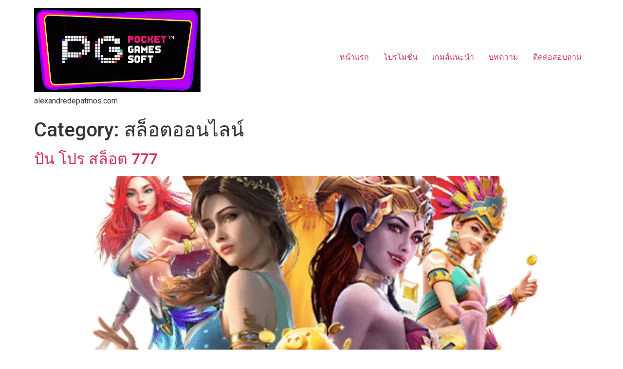

--- FILE ---
content_type: text/html; charset=UTF-8
request_url: https://alexandredepatmos.com/category/%E0%B8%AA%E0%B8%A5%E0%B9%87%E0%B8%AD%E0%B8%95%E0%B8%AD%E0%B8%AD%E0%B8%99%E0%B9%84%E0%B8%A5%E0%B8%99%E0%B9%8C/
body_size: 13468
content:
<!doctype html>
<html lang="en-US">
<head>
	<meta charset="UTF-8">
		<meta name="viewport" content="width=device-width, initial-scale=1">
	<link rel="profile" href="https://gmpg.org/xfn/11">
	<title>สล็อตออนไลน์ &#8211; pg slot มาใหม่ สล็อตมาแรง2022 เปิดใหม่ </title>
<meta name='robots' content='max-image-preview:large' />
<link rel="alternate" type="application/rss+xml" title="pg slot มาใหม่ สล็อตมาแรง2022 เปิดใหม่  &raquo; Feed" href="https://alexandredepatmos.com/feed/" />
<link rel="alternate" type="application/rss+xml" title="pg slot มาใหม่ สล็อตมาแรง2022 เปิดใหม่  &raquo; Comments Feed" href="https://alexandredepatmos.com/comments/feed/" />
<link rel="alternate" type="application/rss+xml" title="pg slot มาใหม่ สล็อตมาแรง2022 เปิดใหม่  &raquo; สล็อตออนไลน์ Category Feed" href="https://alexandredepatmos.com/category/%e0%b8%aa%e0%b8%a5%e0%b9%87%e0%b8%ad%e0%b8%95%e0%b8%ad%e0%b8%ad%e0%b8%99%e0%b9%84%e0%b8%a5%e0%b8%99%e0%b9%8c/feed/" />
<style id='wp-img-auto-sizes-contain-inline-css'>
img:is([sizes=auto i],[sizes^="auto," i]){contain-intrinsic-size:3000px 1500px}
/*# sourceURL=wp-img-auto-sizes-contain-inline-css */
</style>
<style id='wp-emoji-styles-inline-css'>

	img.wp-smiley, img.emoji {
		display: inline !important;
		border: none !important;
		box-shadow: none !important;
		height: 1em !important;
		width: 1em !important;
		margin: 0 0.07em !important;
		vertical-align: -0.1em !important;
		background: none !important;
		padding: 0 !important;
	}
/*# sourceURL=wp-emoji-styles-inline-css */
</style>
<link rel='stylesheet' id='wp-block-library-css' href='https://alexandredepatmos.com/wp-includes/css/dist/block-library/style.min.css?ver=6.9' media='all' />
<style id='global-styles-inline-css'>
:root{--wp--preset--aspect-ratio--square: 1;--wp--preset--aspect-ratio--4-3: 4/3;--wp--preset--aspect-ratio--3-4: 3/4;--wp--preset--aspect-ratio--3-2: 3/2;--wp--preset--aspect-ratio--2-3: 2/3;--wp--preset--aspect-ratio--16-9: 16/9;--wp--preset--aspect-ratio--9-16: 9/16;--wp--preset--color--black: #000000;--wp--preset--color--cyan-bluish-gray: #abb8c3;--wp--preset--color--white: #ffffff;--wp--preset--color--pale-pink: #f78da7;--wp--preset--color--vivid-red: #cf2e2e;--wp--preset--color--luminous-vivid-orange: #ff6900;--wp--preset--color--luminous-vivid-amber: #fcb900;--wp--preset--color--light-green-cyan: #7bdcb5;--wp--preset--color--vivid-green-cyan: #00d084;--wp--preset--color--pale-cyan-blue: #8ed1fc;--wp--preset--color--vivid-cyan-blue: #0693e3;--wp--preset--color--vivid-purple: #9b51e0;--wp--preset--gradient--vivid-cyan-blue-to-vivid-purple: linear-gradient(135deg,rgb(6,147,227) 0%,rgb(155,81,224) 100%);--wp--preset--gradient--light-green-cyan-to-vivid-green-cyan: linear-gradient(135deg,rgb(122,220,180) 0%,rgb(0,208,130) 100%);--wp--preset--gradient--luminous-vivid-amber-to-luminous-vivid-orange: linear-gradient(135deg,rgb(252,185,0) 0%,rgb(255,105,0) 100%);--wp--preset--gradient--luminous-vivid-orange-to-vivid-red: linear-gradient(135deg,rgb(255,105,0) 0%,rgb(207,46,46) 100%);--wp--preset--gradient--very-light-gray-to-cyan-bluish-gray: linear-gradient(135deg,rgb(238,238,238) 0%,rgb(169,184,195) 100%);--wp--preset--gradient--cool-to-warm-spectrum: linear-gradient(135deg,rgb(74,234,220) 0%,rgb(151,120,209) 20%,rgb(207,42,186) 40%,rgb(238,44,130) 60%,rgb(251,105,98) 80%,rgb(254,248,76) 100%);--wp--preset--gradient--blush-light-purple: linear-gradient(135deg,rgb(255,206,236) 0%,rgb(152,150,240) 100%);--wp--preset--gradient--blush-bordeaux: linear-gradient(135deg,rgb(254,205,165) 0%,rgb(254,45,45) 50%,rgb(107,0,62) 100%);--wp--preset--gradient--luminous-dusk: linear-gradient(135deg,rgb(255,203,112) 0%,rgb(199,81,192) 50%,rgb(65,88,208) 100%);--wp--preset--gradient--pale-ocean: linear-gradient(135deg,rgb(255,245,203) 0%,rgb(182,227,212) 50%,rgb(51,167,181) 100%);--wp--preset--gradient--electric-grass: linear-gradient(135deg,rgb(202,248,128) 0%,rgb(113,206,126) 100%);--wp--preset--gradient--midnight: linear-gradient(135deg,rgb(2,3,129) 0%,rgb(40,116,252) 100%);--wp--preset--font-size--small: 13px;--wp--preset--font-size--medium: 20px;--wp--preset--font-size--large: 36px;--wp--preset--font-size--x-large: 42px;--wp--preset--spacing--20: 0.44rem;--wp--preset--spacing--30: 0.67rem;--wp--preset--spacing--40: 1rem;--wp--preset--spacing--50: 1.5rem;--wp--preset--spacing--60: 2.25rem;--wp--preset--spacing--70: 3.38rem;--wp--preset--spacing--80: 5.06rem;--wp--preset--shadow--natural: 6px 6px 9px rgba(0, 0, 0, 0.2);--wp--preset--shadow--deep: 12px 12px 50px rgba(0, 0, 0, 0.4);--wp--preset--shadow--sharp: 6px 6px 0px rgba(0, 0, 0, 0.2);--wp--preset--shadow--outlined: 6px 6px 0px -3px rgb(255, 255, 255), 6px 6px rgb(0, 0, 0);--wp--preset--shadow--crisp: 6px 6px 0px rgb(0, 0, 0);}:where(.is-layout-flex){gap: 0.5em;}:where(.is-layout-grid){gap: 0.5em;}body .is-layout-flex{display: flex;}.is-layout-flex{flex-wrap: wrap;align-items: center;}.is-layout-flex > :is(*, div){margin: 0;}body .is-layout-grid{display: grid;}.is-layout-grid > :is(*, div){margin: 0;}:where(.wp-block-columns.is-layout-flex){gap: 2em;}:where(.wp-block-columns.is-layout-grid){gap: 2em;}:where(.wp-block-post-template.is-layout-flex){gap: 1.25em;}:where(.wp-block-post-template.is-layout-grid){gap: 1.25em;}.has-black-color{color: var(--wp--preset--color--black) !important;}.has-cyan-bluish-gray-color{color: var(--wp--preset--color--cyan-bluish-gray) !important;}.has-white-color{color: var(--wp--preset--color--white) !important;}.has-pale-pink-color{color: var(--wp--preset--color--pale-pink) !important;}.has-vivid-red-color{color: var(--wp--preset--color--vivid-red) !important;}.has-luminous-vivid-orange-color{color: var(--wp--preset--color--luminous-vivid-orange) !important;}.has-luminous-vivid-amber-color{color: var(--wp--preset--color--luminous-vivid-amber) !important;}.has-light-green-cyan-color{color: var(--wp--preset--color--light-green-cyan) !important;}.has-vivid-green-cyan-color{color: var(--wp--preset--color--vivid-green-cyan) !important;}.has-pale-cyan-blue-color{color: var(--wp--preset--color--pale-cyan-blue) !important;}.has-vivid-cyan-blue-color{color: var(--wp--preset--color--vivid-cyan-blue) !important;}.has-vivid-purple-color{color: var(--wp--preset--color--vivid-purple) !important;}.has-black-background-color{background-color: var(--wp--preset--color--black) !important;}.has-cyan-bluish-gray-background-color{background-color: var(--wp--preset--color--cyan-bluish-gray) !important;}.has-white-background-color{background-color: var(--wp--preset--color--white) !important;}.has-pale-pink-background-color{background-color: var(--wp--preset--color--pale-pink) !important;}.has-vivid-red-background-color{background-color: var(--wp--preset--color--vivid-red) !important;}.has-luminous-vivid-orange-background-color{background-color: var(--wp--preset--color--luminous-vivid-orange) !important;}.has-luminous-vivid-amber-background-color{background-color: var(--wp--preset--color--luminous-vivid-amber) !important;}.has-light-green-cyan-background-color{background-color: var(--wp--preset--color--light-green-cyan) !important;}.has-vivid-green-cyan-background-color{background-color: var(--wp--preset--color--vivid-green-cyan) !important;}.has-pale-cyan-blue-background-color{background-color: var(--wp--preset--color--pale-cyan-blue) !important;}.has-vivid-cyan-blue-background-color{background-color: var(--wp--preset--color--vivid-cyan-blue) !important;}.has-vivid-purple-background-color{background-color: var(--wp--preset--color--vivid-purple) !important;}.has-black-border-color{border-color: var(--wp--preset--color--black) !important;}.has-cyan-bluish-gray-border-color{border-color: var(--wp--preset--color--cyan-bluish-gray) !important;}.has-white-border-color{border-color: var(--wp--preset--color--white) !important;}.has-pale-pink-border-color{border-color: var(--wp--preset--color--pale-pink) !important;}.has-vivid-red-border-color{border-color: var(--wp--preset--color--vivid-red) !important;}.has-luminous-vivid-orange-border-color{border-color: var(--wp--preset--color--luminous-vivid-orange) !important;}.has-luminous-vivid-amber-border-color{border-color: var(--wp--preset--color--luminous-vivid-amber) !important;}.has-light-green-cyan-border-color{border-color: var(--wp--preset--color--light-green-cyan) !important;}.has-vivid-green-cyan-border-color{border-color: var(--wp--preset--color--vivid-green-cyan) !important;}.has-pale-cyan-blue-border-color{border-color: var(--wp--preset--color--pale-cyan-blue) !important;}.has-vivid-cyan-blue-border-color{border-color: var(--wp--preset--color--vivid-cyan-blue) !important;}.has-vivid-purple-border-color{border-color: var(--wp--preset--color--vivid-purple) !important;}.has-vivid-cyan-blue-to-vivid-purple-gradient-background{background: var(--wp--preset--gradient--vivid-cyan-blue-to-vivid-purple) !important;}.has-light-green-cyan-to-vivid-green-cyan-gradient-background{background: var(--wp--preset--gradient--light-green-cyan-to-vivid-green-cyan) !important;}.has-luminous-vivid-amber-to-luminous-vivid-orange-gradient-background{background: var(--wp--preset--gradient--luminous-vivid-amber-to-luminous-vivid-orange) !important;}.has-luminous-vivid-orange-to-vivid-red-gradient-background{background: var(--wp--preset--gradient--luminous-vivid-orange-to-vivid-red) !important;}.has-very-light-gray-to-cyan-bluish-gray-gradient-background{background: var(--wp--preset--gradient--very-light-gray-to-cyan-bluish-gray) !important;}.has-cool-to-warm-spectrum-gradient-background{background: var(--wp--preset--gradient--cool-to-warm-spectrum) !important;}.has-blush-light-purple-gradient-background{background: var(--wp--preset--gradient--blush-light-purple) !important;}.has-blush-bordeaux-gradient-background{background: var(--wp--preset--gradient--blush-bordeaux) !important;}.has-luminous-dusk-gradient-background{background: var(--wp--preset--gradient--luminous-dusk) !important;}.has-pale-ocean-gradient-background{background: var(--wp--preset--gradient--pale-ocean) !important;}.has-electric-grass-gradient-background{background: var(--wp--preset--gradient--electric-grass) !important;}.has-midnight-gradient-background{background: var(--wp--preset--gradient--midnight) !important;}.has-small-font-size{font-size: var(--wp--preset--font-size--small) !important;}.has-medium-font-size{font-size: var(--wp--preset--font-size--medium) !important;}.has-large-font-size{font-size: var(--wp--preset--font-size--large) !important;}.has-x-large-font-size{font-size: var(--wp--preset--font-size--x-large) !important;}
/*# sourceURL=global-styles-inline-css */
</style>

<style id='classic-theme-styles-inline-css'>
/*! This file is auto-generated */
.wp-block-button__link{color:#fff;background-color:#32373c;border-radius:9999px;box-shadow:none;text-decoration:none;padding:calc(.667em + 2px) calc(1.333em + 2px);font-size:1.125em}.wp-block-file__button{background:#32373c;color:#fff;text-decoration:none}
/*# sourceURL=/wp-includes/css/classic-themes.min.css */
</style>
<link rel='stylesheet' id='hello-elementor-css' href='https://alexandredepatmos.com/wp-content/themes/hello-elementor/style.min.css?ver=2.6.1' media='all' />
<link rel='stylesheet' id='hello-elementor-theme-style-css' href='https://alexandredepatmos.com/wp-content/themes/hello-elementor/theme.min.css?ver=2.6.1' media='all' />
<link rel='stylesheet' id='elementor-frontend-css' href='https://alexandredepatmos.com/wp-content/plugins/elementor/assets/css/frontend.min.css?ver=3.25.9' media='all' />
<link rel='stylesheet' id='elementor-post-7-css' href='https://alexandredepatmos.com/wp-content/uploads/elementor/css/post-7.css?ver=1732261289' media='all' />
<link rel='stylesheet' id='google-fonts-1-css' href='https://fonts.googleapis.com/css?family=Roboto%3A100%2C100italic%2C200%2C200italic%2C300%2C300italic%2C400%2C400italic%2C500%2C500italic%2C600%2C600italic%2C700%2C700italic%2C800%2C800italic%2C900%2C900italic%7CRoboto+Slab%3A100%2C100italic%2C200%2C200italic%2C300%2C300italic%2C400%2C400italic%2C500%2C500italic%2C600%2C600italic%2C700%2C700italic%2C800%2C800italic%2C900%2C900italic&#038;display=auto&#038;ver=6.9' media='all' />
<link rel="preconnect" href="https://fonts.gstatic.com/" crossorigin><script src="https://alexandredepatmos.com/wp-includes/js/jquery/jquery.min.js?ver=3.7.1" id="jquery-core-js"></script>
<script src="https://alexandredepatmos.com/wp-includes/js/jquery/jquery-migrate.min.js?ver=3.4.1" id="jquery-migrate-js"></script>
<link rel="https://api.w.org/" href="https://alexandredepatmos.com/wp-json/" /><link rel="alternate" title="JSON" type="application/json" href="https://alexandredepatmos.com/wp-json/wp/v2/categories/6" /><link rel="EditURI" type="application/rsd+xml" title="RSD" href="https://alexandredepatmos.com/xmlrpc.php?rsd" />
<meta name="generator" content="WordPress 6.9" />
<meta name="generator" content="Elementor 3.25.9; features: additional_custom_breakpoints, e_optimized_control_loading; settings: css_print_method-external, google_font-enabled, font_display-auto">
			<style>
				.e-con.e-parent:nth-of-type(n+4):not(.e-lazyloaded):not(.e-no-lazyload),
				.e-con.e-parent:nth-of-type(n+4):not(.e-lazyloaded):not(.e-no-lazyload) * {
					background-image: none !important;
				}
				@media screen and (max-height: 1024px) {
					.e-con.e-parent:nth-of-type(n+3):not(.e-lazyloaded):not(.e-no-lazyload),
					.e-con.e-parent:nth-of-type(n+3):not(.e-lazyloaded):not(.e-no-lazyload) * {
						background-image: none !important;
					}
				}
				@media screen and (max-height: 640px) {
					.e-con.e-parent:nth-of-type(n+2):not(.e-lazyloaded):not(.e-no-lazyload),
					.e-con.e-parent:nth-of-type(n+2):not(.e-lazyloaded):not(.e-no-lazyload) * {
						background-image: none !important;
					}
				}
			</style>
			<link rel="icon" href="https://alexandredepatmos.com/wp-content/uploads/2022/07/cropped-png-logo-32x32.png" sizes="32x32" />
<link rel="icon" href="https://alexandredepatmos.com/wp-content/uploads/2022/07/cropped-png-logo-192x192.png" sizes="192x192" />
<link rel="apple-touch-icon" href="https://alexandredepatmos.com/wp-content/uploads/2022/07/cropped-png-logo-180x180.png" />
<meta name="msapplication-TileImage" content="https://alexandredepatmos.com/wp-content/uploads/2022/07/cropped-png-logo-270x270.png" />
</head>
<body class="archive category category-6 wp-custom-logo wp-theme-hello-elementor elementor-default elementor-kit-7">


<a class="skip-link screen-reader-text" href="#content">
	Skip to content</a>

<header id="site-header" class="site-header dynamic-header menu-dropdown-tablet" role="banner">
	<div class="header-inner">
		<div class="site-branding show-logo">
							<div class="site-logo show">
					<a href="https://alexandredepatmos.com/" class="custom-logo-link" rel="home"><img fetchpriority="high" width="565" height="285" src="https://alexandredepatmos.com/wp-content/uploads/2022/07/cropped-pg-logo-1-1.gif" class="custom-logo" alt="pg slot มาใหม่ สล็อตมาแรง2022 เปิดใหม่ " decoding="async" /></a>				</div>
							<p class="site-description show">
					alexandredepatmos.com				</p>
					</div>

					<nav class="site-navigation show" role="navigation">
				<div class="menu-menu-container"><ul id="menu-menu" class="menu"><li id="menu-item-10" class="menu-item menu-item-type-custom menu-item-object-custom menu-item-home menu-item-10"><a href="https://alexandredepatmos.com">หน้าแรก</a></li>
<li id="menu-item-13" class="menu-item menu-item-type-custom menu-item-object-custom menu-item-13"><a href="https://alexandredepatmos.com/register">โปรโมชั่น</a></li>
<li id="menu-item-12" class="menu-item menu-item-type-custom menu-item-object-custom menu-item-12"><a href="https://alexandredepatmos.com/register">เกมส์แนะนำ</a></li>
<li id="menu-item-131" class="menu-item menu-item-type-post_type menu-item-object-page menu-item-131"><a href="https://alexandredepatmos.com/%e0%b8%9a%e0%b8%97%e0%b8%84%e0%b8%a7%e0%b8%b2%e0%b8%a1/">บทความ</a></li>
<li id="menu-item-14" class="menu-item menu-item-type-custom menu-item-object-custom menu-item-14"><a href="https://alexandredepatmos.com/register">ติดต่อสอบถาม</a></li>
</ul></div>			</nav>
			<div class="site-navigation-toggle-holder show">
				<div class="site-navigation-toggle">
					<i class="eicon-menu-bar"></i>
					<span class="elementor-screen-only">Menu</span>
				</div>
			</div>
			<nav class="site-navigation-dropdown show" role="navigation">
				<div class="menu-menu-container"><ul id="menu-menu" class="menu"><li id="menu-item-10" class="menu-item menu-item-type-custom menu-item-object-custom menu-item-home menu-item-10"><a href="https://alexandredepatmos.com">หน้าแรก</a></li>
<li id="menu-item-13" class="menu-item menu-item-type-custom menu-item-object-custom menu-item-13"><a href="https://alexandredepatmos.com/register">โปรโมชั่น</a></li>
<li id="menu-item-12" class="menu-item menu-item-type-custom menu-item-object-custom menu-item-12"><a href="https://alexandredepatmos.com/register">เกมส์แนะนำ</a></li>
<li id="menu-item-131" class="menu-item menu-item-type-post_type menu-item-object-page menu-item-131"><a href="https://alexandredepatmos.com/%e0%b8%9a%e0%b8%97%e0%b8%84%e0%b8%a7%e0%b8%b2%e0%b8%a1/">บทความ</a></li>
<li id="menu-item-14" class="menu-item menu-item-type-custom menu-item-object-custom menu-item-14"><a href="https://alexandredepatmos.com/register">ติดต่อสอบถาม</a></li>
</ul></div>			</nav>
			</div>
</header>
<main id="content" class="site-main" role="main">

			<header class="page-header">
			<h1 class="entry-title">Category: <span>สล็อตออนไลน์</span></h1>		</header>
		<div class="page-content">
					<article class="post">
				<h2 class="entry-title"><a href="https://alexandredepatmos.com/%e0%b8%9b%e0%b8%b1%e0%b8%99-%e0%b9%82%e0%b8%9b%e0%b8%a3-%e0%b8%aa%e0%b8%a5%e0%b9%87%e0%b8%ad%e0%b8%95-777/">ปัน โปร สล็อต 777</a></h2><a href="https://alexandredepatmos.com/%e0%b8%9b%e0%b8%b1%e0%b8%99-%e0%b9%82%e0%b8%9b%e0%b8%a3-%e0%b8%aa%e0%b8%a5%e0%b9%87%e0%b8%ad%e0%b8%95-777/"><img width="800" height="800" src="https://alexandredepatmos.com/wp-content/uploads/2024/06/ปัน-โปร-สล็อต-777.webp" class="attachment-large size-large wp-post-image" alt="ปัน โปร สล็อต 777" decoding="async" srcset="https://alexandredepatmos.com/wp-content/uploads/2024/06/ปัน-โปร-สล็อต-777.webp 900w, https://alexandredepatmos.com/wp-content/uploads/2024/06/ปัน-โปร-สล็อต-777-300x300.webp 300w, https://alexandredepatmos.com/wp-content/uploads/2024/06/ปัน-โปร-สล็อต-777-150x150.webp 150w, https://alexandredepatmos.com/wp-content/uploads/2024/06/ปัน-โปร-สล็อต-777-768x768.webp 768w" sizes="(max-width: 800px) 100vw, 800px" /></a><p>ปัน โปร สล็อต 777 หลายๆคนเลือกเล่นเกมสล็อตเพราะว่าการพนันออนไลน์ทำให้ใครๆก็รวยได้อย่างรวดเร็ว แบ่งปัน Slots Pro 777 Spin Pro 77 หากคุณต้องการทราบข้อมูลเพิ่มเติมเกี่ยวกับเกมการพนันออนไลน์สล็อตนี้จะตอบโจทย์ของทุกคนได้เป็นอย่างดี ไม่ว่าคุณจะเริ่มต้นเพียง 10 บาทหรือ 1 บาท คุณจะประทับใจกับรูปแบบการเล่นและธรรมชาติที่ไร้ความเสี่ยงของ ปันโปร777สล็อต &nbsp; ปัน โปร สล็อต 777 สล็อตเครดิตฟรีแจกโปรดีไม่อั้น ทำกำไรเพียบผ่านเว็บตรงเท่านั้น ปัน โปร สล็อต 777  เว็บไซต์ของเราแนะนำให้ผู้เล่นครั้งแรกลงทุนในเกมสล็อตแบบเรียลไทม์ PunPro 777 ไม่ว่าพวกเขาจะชนะเท่าไหร่ก็ตาม ดูเหมือนทุกคนจะชนะ คุณสามารถถอนเงินได้ทันทีจาก Share Pro Slots 777 โดยไม่มีข้อผูกมัดใดๆ และในอุตสาหกรรมนี้ การพนันออนไลน์กลายเป็นเรื่องง่ายขึ้นทุกวัน ดังนั้นการเล่นเกมการพนันจึงรับประกันได้ว่าจะเป็นทางออกที่ดีที่สุดของคุณในปี 2024 เลือกเล่นเกมเหล่านี้ให้มากขึ้นทุกวัน คุณมีโอกาสที่จะรวยก่อนที่จะโดนแจ็กพอตอย่างแน่นอน โดยเฉพาะเมื่อเดินเป็นครั้งแรก ปันโปร 777 โค้ด แบ่งปัน Pro Slots [&hellip;]</p>
			</article>
					<article class="post">
				<h2 class="entry-title"><a href="https://alexandredepatmos.com/pg-88-slot/">pg 88 slot</a></h2><a href="https://alexandredepatmos.com/pg-88-slot/"><img width="800" height="247" src="https://alexandredepatmos.com/wp-content/uploads/2024/06/pg-88-slot-1024x316.webp" class="attachment-large size-large wp-post-image" alt="pg 88 slot" decoding="async" srcset="https://alexandredepatmos.com/wp-content/uploads/2024/06/pg-88-slot-1024x316.webp 1024w, https://alexandredepatmos.com/wp-content/uploads/2024/06/pg-88-slot-300x92.webp 300w, https://alexandredepatmos.com/wp-content/uploads/2024/06/pg-88-slot-768x237.webp 768w, https://alexandredepatmos.com/wp-content/uploads/2024/06/pg-88-slot-1536x473.webp 1536w, https://alexandredepatmos.com/wp-content/uploads/2024/06/pg-88-slot.webp 1905w" sizes="(max-width: 800px) 100vw, 800px" /></a><p>pg 88 slot เนื่องจากมีความต้องการสูง เราจึงตัดสินใจเปิดบริการเป็นเว็บไซต์ขายตรง ไซต์โดยตรงเป็นไซต์ใหม่ยอดนิยมที่ให้ผู้เล่นสร้างรายได้พิเศษเนื่องจากมีการฝากและถอนเงินโดยไม่มีค่าธรรมเนียมขั้นต่ำ และคนส่วนใหญ่ใช้กระเป๋าสตางค์ในการฝากและถอนเงิน เกมสล็อตของเรานำเข้าจากต่างประเทศ ฝากขั้นต่ำเพียง 1 บาท สล็อตแบบไร้ตัวแทนช่วยให้คุณลองเล่นเกมใหม่ได้เร็วและง่ายกว่าใครๆ คุณสามารถฝากและถอนเงินได้สูงสุด 10 ล้านบาทต่อวัน pg 88 &nbsp; pg 88 slot  เว็บใหญ่ ครบทุกค่าย เว็บไซต์ยอดนิยม pg 88 slot ของเราครอบคลุมค่ายสล็อตทั้งหมด ค่ายที่เพิ่งเปิดใหม่ (รวมถึงช่องแคมป์ใหม่ด้วย) และเราขอเสนอโปรโมชั่น 100% ให้กับลูกค้าที่มาเล่น All Camps on One Web All Camps on One Webs All Camps are Gone. เราขอแนะนำสถานที่ที่น่าสนใจที่สุดในปีนี้ รวมถึงการพักแคมป์ PGSLOT โดยไม่มีการฝาก ถอน หรือขั้นต่ำ pg88 slot [&hellip;]</p>
			</article>
					<article class="post">
				<h2 class="entry-title"><a href="https://alexandredepatmos.com/pg123/">pg123</a></h2><a href="https://alexandredepatmos.com/pg123/"><img width="750" height="275" src="https://alexandredepatmos.com/wp-content/uploads/2024/06/pg123.webp" class="attachment-large size-large wp-post-image" alt="pg123" decoding="async" srcset="https://alexandredepatmos.com/wp-content/uploads/2024/06/pg123.webp 750w, https://alexandredepatmos.com/wp-content/uploads/2024/06/pg123-300x110.webp 300w" sizes="(max-width: 750px) 100vw, 750px" /></a><p>pg123 ค่ายเกมนี้มีข้อดีมากมาย ทุกขั้นตอนก็ดี อัตราการชนะและแจ็คพอตเป็นอันดับหนึ่งในบรรดาเว็บไซต์สล็อตโดยตรง การลงทะเบียนนั้นง่ายดายตั้งแต่เริ่มต้น และคุณสามารถใช้การหมุนฟรีบนอุปกรณ์ใดก็ได้ หน้าไดเรกทอรีสำหรับช่องทั้งหมดสำหรับผู้เล่นที่ไม่มีบัญชีธนาคาร ระบบยังรองรับกระเป๋าเงินที่ไม่มีจำนวนเงินขั้นต่ำอีกด้วย และสล็อตเว็บไซต์โดยตรงนั้นง่ายต่อการชนะ สล็อต pg123 pg123สล็อต ทำให้เป็นอีกทางเลือกหนึ่งในการสร้างรายได้สูงสุด เว็บไซต์สล็อตโดยตรงเป็นที่นิยมอย่างมาก คุณสามารถรับสิทธิประโยชน์มากมายเพียงแค่สมัครสมาชิก นำเสนอผ่านผู้ให้บริการโดยตรงและมีคุณสมบัติที่ยอดเยี่ยมมากมาย ตรวจสอบสิทธิประโยชน์ด้านล่างเพื่อให้คุ้มค่ากับการเล่น &nbsp; รองรับระบบทรูมันนี่วอเลท pg123 ให้บริการทางการเงินโดยไม่มีข้อกำหนดขั้นต่ำ จึงไม่จำเป็นต้องมีบัญชีธนาคาร การฝากและถอนเงินทั้งหมดไม่จำกัด ไม่มีขั้นต่ำในการฝากและถอนเงินโดยตรงผ่านเว็บไซต์หรือ True Wallet นี่คือระบบที่ผู้เล่นทุกคนต้องมี ส่วนนี้ของระบบทรูมันนี่ไม่มีส่วนต่างหรือค่าธรรมเนียมเพิ่มเติม มาสร้างระบบอื่นให้สมาชิกของเราได้ใช้กัน pg123 เครดิตฟรี ส่วนการถอนเงินที่ฝากไปได้ทันทีก็ไม่ใช่เรื่องยากแต่อย่างใด ฟิลด์ที่นี่เป็นไปโดยอัตโนมัติ ไม่มีจำนวนธุรกรรมขั้นต่ำ สำหรับผู้ที่ต้องการใช้สล็อตที่มีการฝากและถอนเงินที่สะดวกสบาย นี่คือไซต์สล็อตโดยตรงที่ให้การทำธุรกรรมที่รวดเร็ว การฝากและถอนเงิน กระเป๋าเงินจริง ไม่มีธนาคารหรือขีดจำกัดขั้นต่ำ เล่นได้ไม่จำกัด นอกจากนี้ยังไม่มีจำนวนเงินขั้นต่ำหรือวงเงินเครดิตอีกด้วย กรุณามาดูมัน. นี่เป็นคุณสมบัติที่ใหญ่ที่สุดด้วย &nbsp; เกมสล็อตสุดมันส์ เดิมพันไม่อั้น ปลอดภัยสูง pg123สล็อต เดิมพัน 100% ของเงินทุนของคุณและชนะรางวัลที่สม่ำเสมอด้วย Direct Web Slots เกมสล็อตที่สนุกที่สุดและระบบการเล่นที่ปลอดภัยที่สุด [&hellip;]</p>
			</article>
					<article class="post">
				<h2 class="entry-title"><a href="https://alexandredepatmos.com/dubai-1688-%e0%b8%aa%e0%b8%a5%e0%b9%87%e0%b8%ad%e0%b8%95/">dubai 1688 สล็อต</a></h2><a href="https://alexandredepatmos.com/dubai-1688-%e0%b8%aa%e0%b8%a5%e0%b9%87%e0%b8%ad%e0%b8%95/"><img width="800" height="443" src="https://alexandredepatmos.com/wp-content/uploads/2023/05/dubai-1688-สล็อต.png" class="attachment-large size-large wp-post-image" alt="dubai 1688 สล็อต" decoding="async" srcset="https://alexandredepatmos.com/wp-content/uploads/2023/05/dubai-1688-สล็อต.png 960w, https://alexandredepatmos.com/wp-content/uploads/2023/05/dubai-1688-สล็อต-300x166.png 300w, https://alexandredepatmos.com/wp-content/uploads/2023/05/dubai-1688-สล็อต-768x425.png 768w" sizes="(max-width: 800px) 100vw, 800px" /></a><p>dubai 1688 สล็อต เว็บหาเงิน สร้างรายได้เสริม ที่มาในรูปแบบของเกมสล็อต สายเลือดดูไบ ระบบเสถียร ทำเงินได้ตลอดเวลา เล่นง่าย ได้เงินแน่นอน เล่นสนุก สล็อต dubai 1688 ทุกเพศทุกวัย ฝาก-ถอน ระบบใหม่ รวดเร็ว ใครๆ ก็เข้าได้ ด้วยระบบฝาก-ถอนที่ดีที่สุด ฝากง่าย ถอนง่าย แค่ 10 วินาที ไม่ต้องรอนาน ฝาก ถอน ทำรายการ dubai9999 ระบบสมัครง่าย สมัครฟรี ดู ใบ 1688 ดู ไบ 1688 เกมสล็อต dubai 1688 ฟรี สปินฟรี เข้าง่าย ได้เงินเท่าไหร่ เล่นได้ปลอดภัย dubai 1688 ทาง เข้า มือ ถือ เว็บตรง [&hellip;]</p>
			</article>
					<article class="post">
				<h2 class="entry-title"><a href="https://alexandredepatmos.com/3xwin-%e0%b8%aa%e0%b8%a5%e0%b9%87%e0%b8%ad%e0%b8%95/">3xwin สล็อต</a></h2><a href="https://alexandredepatmos.com/3xwin-%e0%b8%aa%e0%b8%a5%e0%b9%87%e0%b8%ad%e0%b8%95/"><img width="700" height="420" src="https://alexandredepatmos.com/wp-content/uploads/2023/05/3xwin-สล็อต.png" class="attachment-large size-large wp-post-image" alt="" decoding="async" srcset="https://alexandredepatmos.com/wp-content/uploads/2023/05/3xwin-สล็อต.png 700w, https://alexandredepatmos.com/wp-content/uploads/2023/05/3xwin-สล็อต-300x180.png 300w" sizes="(max-width: 700px) 100vw, 700px" /></a><p>3xwin สล็อต เว็บเกมสล็อตที่ดีที่สุด ที่ได้รวบรวมเกมสล็อตจากทุกค่าย เข้ามาให้คุณได้เลือกเล่นเกมสล็อตออนไลน์อย่างหลากหลาย เลือกเล่นได้ไม่มีเบื่อ เมื่อคุณเล่นกับเรา เว็บไซต์ Slot 3x ของเราอนุญาตให้คุณลงทะเบียนเพื่อเรียนรู้วิธีการเล่นเกม กับเราได้ตลอดเวลา โดยทางเราเปิดให้คุณได้เข้ามาเล่น รวบรวมความรู้ของแต่ละเกม ทำให้คุณมั่นใจมากขึ้นก่อนเข้าสู่เกมจริง สล็อต เว็บ ตรง 2023 3xwin เครดิต ฟรี ฝาก ถอน ไม่มีขั้นต่ำ มาพร้อมสิ่งอำนวยความสะดวกให้ลูกค้าได้เลือกทำธุรกรรมทางการเงิน บนเว็บไซต์ของเรา อิสระ ฝากง่าย ถอนเร็ว ไม่มีขั้นต่ำ เลือกทำรายการได้ ต่อเนื่องตลอด 24 ชั่วโมง ถอนได้ไม่จำกัด ถอนได้แม้แต่บาทเดียว มาลองเล่นแล้วคุณจะหลงรักเว็บสล็อตออนไลน์ของเรา เว็บ ตรง สล็อต 2023 เว็บ ตรง วอ เลท คุณจะไม่มีปัญหาสำหรับผู้เริ่มต้น เว็บมีความปลอดภัยอย่างสมบูรณ์ สมัครสมาชิกยังไง? นั่นไม่ใช่เรื่องยากเกินไปสำหรับคุณ คุณสามารถเริ่มเล่นเกมโปรดของคุณได้ทันที ด้วยอินเทอร์เฟซที่ใช้งานง่ายและคุณสมบัติการนำทางที่ง่ายสุด ๆ การเข้าถึงหมวดหมู่ภายในคาสิโนจึงเป็นเรื่องง่าย เว็บ [&hellip;]</p>
			</article>
					<article class="post">
				<h2 class="entry-title"><a href="https://alexandredepatmos.com/%e0%b8%aa%e0%b8%a5%e0%b9%87%e0%b8%ad%e0%b8%95-beo555/">สล็อต beo555</a></h2><a href="https://alexandredepatmos.com/%e0%b8%aa%e0%b8%a5%e0%b9%87%e0%b8%ad%e0%b8%95-beo555/"><img width="800" height="450" src="https://alexandredepatmos.com/wp-content/uploads/2023/05/สล็อต-beo555-1.png" class="attachment-large size-large wp-post-image" alt="สล็อต beo555" decoding="async" srcset="https://alexandredepatmos.com/wp-content/uploads/2023/05/สล็อต-beo555-1.png 960w, https://alexandredepatmos.com/wp-content/uploads/2023/05/สล็อต-beo555-1-300x169.png 300w, https://alexandredepatmos.com/wp-content/uploads/2023/05/สล็อต-beo555-1-768x432.png 768w" sizes="(max-width: 800px) 100vw, 800px" /></a><p>สล็อต beo555 เว็บสล็อตที่แตกง่ายที่สุดเป็นเว็บพนันออนไลน์ที่จะทำให้ทุกคนได้เงินง่ายๆ สล็อตแตกง่าย จึงเป็นวิธีที่เหมาะมากในการทำเงินออนไลน์สำหรับผู้ที่มีปัญหาทางการเงิน เว็บสล็อตแตกง่ายที่สุด เชื่อว่าเว็บไซต์เดิมพันของเราจะเป็นที่ชื่นชอบของนักพนันหลายคนที่เข้ามาเล่นเป็นอย่างมาก สล็อตแตกง่ายที่สุด คุณจะไม่ผิดหวังกับการเลือกเล่นบนเว็บพนันออนไลน์ของเรา และเราหวังเป็นอย่างยิ่งว่าสล็อตจะถอดรหัสได้ง่ายที่สุดเท่าที่จะเป็นไปได้ มันจะเป็นประโยชน์ต่อผู้เล่นทุกคน ไม่ว่าคุณจะเป็นใคร เราขอให้ผู้เล่นทุกคนวางใจได้ว่าเว็บหมุนสล็อตง่าย มันจะทำให้ผู้เล่นทุกคนไม่มีอุปสรรคทางการเงินอีกต่อไป เว็บ สล็อต beo555 สิ่งที่สำคัญที่สุดเพราะมันทำให้ชีวิตเราดีขึ้น beo555 เว็บสล็อตโดยตรง ทดลองเล่นสล็อต นั้นเป็นอีกวิธีในการหาเงินโดยไม่ต้องออกแรงได้เป็นอย่างดีและเราอยากแนะนำให้คุณเล่นเพราะเว็บไซต์ของเราไม่ว่าคุณจะอยู่ที่ไหนก็สามารถหารายได้จากเว็บไซต์ของเราได้ ผู้เล่นจะได้มีเวลาไปทำอย่างอื่น เพียงคุณมีโทรศัพท์มือถือและอินเทอร์เน็ต คุณสามารถเล่นเว็บไซต์ slotbeo555 แคร็กง่าย ๆ ของเราได้ทันที ถูกใจคนอยากหารายได้เสริมมากๆ เพราะงานไหนๆ ก็ทำได้ ทุกที่ ทุกเวลา เช่นเดียวกับเว็บไซต์ของเรา สล็อตbeo555 &nbsp; สล็อต beo555 เว็บตรง ไม่ผ่านเอเย่นต์ 2023 สล็อต beo555 เว็บพนันออนไลน์ เครดิตฟรี BEO555 ที่ดีที่สุด ที่มีสล็อตออนไลน์ให้เล่นมากที่สุด กำไรไม่หยุดกับสล็อตแตกง่ายที่คัดสรรเกมเด่นๆ ออกแบบมาอย่างดีเพื่อให้ผู้เล่นสนุกกับการเล่นสล็อต ทั้งหมดในที่เดียว และที่สำคัญ ฝากและถอนอัตโนมัติ รับเงินจริง [&hellip;]</p>
			</article>
					<article class="post">
				<h2 class="entry-title"><a href="https://alexandredepatmos.com/%e0%b8%a3%e0%b8%a7%e0%b8%a1pg-%e0%b8%9d%e0%b8%b2%e0%b8%8110%e0%b8%a3%e0%b8%b1%e0%b8%9a100/">รวมpg ฝาก10รับ100</a></h2><a href="https://alexandredepatmos.com/%e0%b8%a3%e0%b8%a7%e0%b8%a1pg-%e0%b8%9d%e0%b8%b2%e0%b8%8110%e0%b8%a3%e0%b8%b1%e0%b8%9a100/"><img width="580" height="310" src="https://alexandredepatmos.com/wp-content/uploads/2022/12/true-wallet-สล็อต-ฝาก10รับ100-วอ-เลท-2022-1-e1662979597801.png" class="attachment-large size-large wp-post-image" alt="" decoding="async" srcset="https://alexandredepatmos.com/wp-content/uploads/2022/12/true-wallet-สล็อต-ฝาก10รับ100-วอ-เลท-2022-1-e1662979597801.png 580w, https://alexandredepatmos.com/wp-content/uploads/2022/12/true-wallet-สล็อต-ฝาก10รับ100-วอ-เลท-2022-1-e1662979597801-300x160.png 300w" sizes="(max-width: 580px) 100vw, 580px" /></a><p>รวมpg ฝาก10รับ100 โอกาสและเปอร์เซ็นต์การชนะจากเกมสล็อตบนเว็บที่เรารวมไว้ที่นี่รับประกันว่าทุกคนจะได้รับเปอร์เซ็นต์การชนะสูง และยังสามารถทำให้ทุกคนคุ้มค่ากับการลงทุนรวมถึงสล็อตทุกครั้งอีกด้วย เพราะทั้งโบนัสฟรีและเงินแจ็คพอตของเรานั้นถูกแจกจ่ายให้กับนักพนันเป็นอย่างดีและทุกคนสามารถเดิมพันได้ และตรวจสอบข้อมูลต้องเตรียมตัวอย่างไร? ฝาก10รับ100 วอเลท ถอนทันที เพื่อโอกาสทองในการทำเงินกับเกมสล็อตที่เรารวมไว้ที่นี่ ทุกท่านมีความสุข และสามารถลดความเสี่ยงในการเล่นเกม ทั้งสล็อต True Wallet ของเรา เติมเงิน ฝาก 10 รับ 100 อย่างสมบูรณ์ ซึ่งระดับความปลอดภัยในห้องเกมสล็อตของเราจะทำให้นักพนันทุกคนได้รับโปรโมชั่นต่างๆ สนับสนุนการเดิมพันที่ดีที่สุดของคุณในเกมสล็อตออนไลน์ ไม่มีขั้นต่ำในการฝาก-ถอน &nbsp; รวมpg ฝาก10รับ100 เลือกใช้เทคนิคในการเดิมพันเกม รวมpg ฝาก10รับ100 ถอนเมื่อคุณเยี่ยมชมคาสิโนออนไลน์ คุณสามารถเลือกระหว่างการเล่นเกมฟรี หรือเลือกเล่นเกมด้วยเงินจริง แต่ละตัวเลือกมีข้อดีข้อเสีย หากคุณเริ่มต้นจากเกมฟรี คุณสามารถไปยังเวอร์ชันเงินจริงได้เมื่อคุณเริ่มเชี่ยวชาญในเกมที่คุณเลือกเล่น ทำมันแล้วคุณจะได้รับประโยชน์มากมายที่เกมฟรีไม่มีให้ และทุกคนสามารถเลือกใช้เทคนิคทำเงินจากเกมสล็อตออนไลน์ของเราได้ง่ายๆ เพราะความสนุกของเกม ทั้งเว็บสล็อต ฝาก-ถอน True Wallet ของเรามีความบันเทิงให้นักพนันได้เจอกันอย่างต่อเนื่อง ดังนั้นทุกท่านสามารถเลือกดูเงินรางวัลไม่ว่าจะเป็นแจ็คพ็อตหรือเงินรางวัลในรอบต่างๆแล้วแต่เทคนิคที่ท่านมีในการใช้บริการ เมื่อไหร่จะได้รับความบันเทิงอีก? slot auto wallet ฝาก10รับ100 ล่าสุด 2022 โปรสล็อตสมาชิกใหม่ ฝาก10รับ100 [&hellip;]</p>
			</article>
					<article class="post">
				<h2 class="entry-title"><a href="https://alexandredepatmos.com/%e0%b8%97%e0%b8%94%e0%b8%a5%e0%b8%ad%e0%b8%87%e0%b9%80%e0%b8%a5%e0%b9%88%e0%b8%99-pg-%e0%b9%84%e0%b8%a1%e0%b9%88%e0%b8%aa%e0%b8%b0%e0%b8%94%e0%b8%b8%e0%b8%94/">ทดลองเล่น pg ไม่สะดุด</a></h2><a href="https://alexandredepatmos.com/%e0%b8%97%e0%b8%94%e0%b8%a5%e0%b8%ad%e0%b8%87%e0%b9%80%e0%b8%a5%e0%b9%88%e0%b8%99-pg-%e0%b9%84%e0%b8%a1%e0%b9%88%e0%b8%aa%e0%b8%b0%e0%b8%94%e0%b8%b8%e0%b8%94/"><img width="763" height="502" src="https://alexandredepatmos.com/wp-content/uploads/2022/12/2022-12-08_14-38-22.png" class="attachment-large size-large wp-post-image" alt="" decoding="async" srcset="https://alexandredepatmos.com/wp-content/uploads/2022/12/2022-12-08_14-38-22.png 763w, https://alexandredepatmos.com/wp-content/uploads/2022/12/2022-12-08_14-38-22-300x197.png 300w" sizes="(max-width: 763px) 100vw, 763px" /></a><p>ทดลองเล่น pg ไม่สะดุด คุณเคยมีปัญหาในการเล่นสล็อตออนไลน์เพื่อทดลองเล่นหรือไม่? ลองเล่น pgslot ไม่แลค ไม่เด้ง การทดลองเล่นสล็อตออนไลน์เป็นอีกสิ่งหนึ่งที่ผู้เล่นสล็อตไม่ควรมองข้าม เพราะทางที่ดีควรฝึกเล่นก่อนเล่นจริง บางครั้งคุณอาจพบปัญหาในการทดลองเล่น เช่น เกมสล็อตทดลองเล่น ออกจากเกมหรืออาจไม่พบเกมที่คุณต้องการเล่น แต่ปัญหาจะได้รับการแก้ไขทันทีที่คุณเลือกเล่นสล็อตทดลองเล่น PG SLOT ล่าสุด ลองเล่นกับเว็บไซต์ของเรา pg slots 2022 ทดลองเล่นเกมออนไลน์ฟรี เล่นแล้วได้เงินก่อนใคร รวมเกมสล็อตมากมายจากทั่วโลกไว้ในที่เดียว มีเกมสล็อตทดลองใหม่มากมายให้เลือกเล่นโดยไม่จำกัด ทดลองเล่นสล็อตจากทุกค่ายได้ฟรี ทดลอง เล่น สล็อต pg ฟรี 2022 &nbsp; ทดลองเล่น pg ไม่สะดุด ไม่เด้ง เล่นได้ทุกเกม ทดลองเล่น pg ไม่สะดุด รวมถึงเกมสล็อต ลองเล่น pg มีเกมสล็อตจากค่ายสล็อต PG ให้เลือกเล่น เล่นได้ทุกเกมไม่มีสะดุด ออกแบบมาเพื่อเล่นบนทุกแพลตฟอร์ม โดยเฉพาะมือถือที่รองรับได้ทุกรุ่น แตกต่างจากเกมสล็อตอื่นๆ ด้วยกราฟิก 3D ที่สวยงาม [&hellip;]</p>
			</article>
					<article class="post">
				<h2 class="entry-title"><a href="https://alexandredepatmos.com/pg-%e0%b8%9d%e0%b8%b2%e0%b8%811-%e0%b8%a3%e0%b8%b1%e0%b8%9a-50-%e0%b8%a5%e0%b9%88%e0%b8%b2%e0%b8%aa%e0%b8%b8%e0%b8%94/">pg ฝาก1 รับ 50 ล่าสุด</a></h2><a href="https://alexandredepatmos.com/pg-%e0%b8%9d%e0%b8%b2%e0%b8%811-%e0%b8%a3%e0%b8%b1%e0%b8%9a-50-%e0%b8%a5%e0%b9%88%e0%b8%b2%e0%b8%aa%e0%b8%b8%e0%b8%94/"><img width="800" height="334" src="https://alexandredepatmos.com/wp-content/uploads/2022/12/Pg-ฝาก-1-รับ-50-ล่าสุด-1024x427.jpg" class="attachment-large size-large wp-post-image" alt="" decoding="async" srcset="https://alexandredepatmos.com/wp-content/uploads/2022/12/Pg-ฝาก-1-รับ-50-ล่าสุด-1024x427.jpg 1024w, https://alexandredepatmos.com/wp-content/uploads/2022/12/Pg-ฝาก-1-รับ-50-ล่าสุด-300x125.jpg 300w, https://alexandredepatmos.com/wp-content/uploads/2022/12/Pg-ฝาก-1-รับ-50-ล่าสุด-768x320.jpg 768w, https://alexandredepatmos.com/wp-content/uploads/2022/12/Pg-ฝาก-1-รับ-50-ล่าสุด.jpg 1200w" sizes="(max-width: 800px) 100vw, 800px" /></a><p>pg ฝาก1 รับ 50 ล่าสุด โปรโมชั่น สล็อตออนไลน์ สมาชิกใหม่รับเครดิตฟรี 50 บาท ฟรีเครดิต และโปรโมชั่นอีกมากมายให้คุณได้เลือกวันนี้ ฝาก 1 รับ 50 และยังมีโปรโมชั่นอื่นๆอีกมากมาย ให้คุณเลือกเล่นบนเว็บไซต์หลัก ซึ่งโปรโมชั่น ฝาก 1 บาท รับ 50 จะเป็นลูกค้าใหม่ที่ต้องการเข้ามาทดลองเล่นสล็อตใหม่ล่าสุด ฝาก 1 บาท รับ 50 โดยไม่มีเงื่อนไขใดๆ ยังยากที่จะหันหลังกลับ ถือได้ว่าเป็นโปรสล็อตที่ได้รับความนิยมสูงสุด เพราะการฝากก็เหมือนไม่ได้ฝาก เราจะพาไปดูวิธีรับโปรโมชั่นสล็อต ฝาก 1 รับ 50 ถอนได้ไม่จำกัด รวมถึงช่องทางที่คุณสามารถร่วมสนุกหรือร่วมกิจกรรมต่างๆ ฝาก 1 บาท รับ 50 ไม่ต้องแชร์ 2565 &nbsp; วิธีรับโปร pg ฝาก1 รับ 50 ล่าสุด [&hellip;]</p>
			</article>
					<article class="post">
				<h2 class="entry-title"><a href="https://alexandredepatmos.com/%e0%b8%aa%e0%b8%a1%e0%b8%b1%e0%b8%84%e0%b8%a3-pg-slot/">สมัคร pg slot</a></h2><a href="https://alexandredepatmos.com/%e0%b8%aa%e0%b8%a1%e0%b8%b1%e0%b8%84%e0%b8%a3-pg-slot/"><img width="627" height="345" src="https://alexandredepatmos.com/wp-content/uploads/2022/09/สมัคร-PGSLOT.jpg" class="attachment-large size-large wp-post-image" alt="" decoding="async" srcset="https://alexandredepatmos.com/wp-content/uploads/2022/09/สมัคร-PGSLOT.jpg 627w, https://alexandredepatmos.com/wp-content/uploads/2022/09/สมัคร-PGSLOT-300x165.jpg 300w" sizes="(max-width: 627px) 100vw, 627px" /></a><p>สมัคร pg slot เกมส์สล็อต ทำไมถึงต้องเล่น PGSLOT มีข้อดีหลายอย่างที่ทำให้นักพนันตัดสินใจเล่นเกมสล็อตออนไลน์ในค่าย PGSLOT คือเกมสล็อตออนไลน์ที่ดีที่สุดเกมหนึ่งที่ดูแลระบบเกม สล็อตออนไลน์ที่ดีที่สุด มีเกมสล็อตออนไลน์มากกว่า 300 เกมให้นักพนันได้เลือกเล่น บริการดีมีทีมงานคอยให้คำปรึกษา แนะนำเทคนิค เทคนิคการเล่นเกมสล็อตออนไลน์ให้นักพนันเล่นง่ายได้เงินสบาย แทงเต็ม ทุกนาทีมีทุกอย่าง นอกจากนี้ยังมีวิธีการลงทะเบียนสำหรับเกมสล็อตออนไลน์ที่ PGSLOT ผ่านเว็บไซต์คาสิโนออนไลน์ที่ดีที่สุด สมัครpgสล็อต คืออะไร? หนึ่งในเกมสล็อตออนไลน์ที่ดีที่สุดและเป็นที่นิยมมากที่สุดในประเทศไทย มีเกมสล็อตออนไลน์คุณภาพดี ไม่ว่าจะเป็นระบบแสงสีเสียง HD ก็ทำให้การเล่นเกมสล็อตออนไลน์สำหรับนักพนันไปในทิศทางที่ดีขึ้น เป็นผู้ให้บริการเกมสล็อตออนไลน์ที่สนใจนักพนันมากที่สุดและพร้อมสมัครสมาชิก มีวิธีการสมัครที่ง่ายมาก เพียงทำการนัดหมาย ทำตามขั้นตอนการลงทะเบียนของเว็บไซต์คาสิโนออนไลน์ เพียงเท่านี้นักพนันก็สามารถเล่นเกมสล็อตออนไลน์ได้ที่ค่าย PC Slot ค่ายเกมสล็อตออนไลน์ที่ได้รับความนิยมสูงสุด &nbsp; สมัคร pg slot เว็บตรง ไม่ผ่านตัวแทน สมัคร pg slot ค่ายเกมสล็อตออนไลน์ที่เป็นเว็บตรงไม่ผ่านเอเย่นต์ PG Slots เว็บตรงไม่ผ่านเอเย่นต์ นักพนันยังได้รับอนุญาตให้เล่นเกมสล็อตออนไลน์ได้ คุณภาพไม่ต้องหักเป็นเปอร์เซ็นต์ คุณสามารถมั่นใจได้ว่าคุณจะเล่นเกมสล็อตออนไลน์และสามารถถอนเงินจริงได้ 100% บริการดีๆแบบนี้ต้องค่าย PG [&hellip;]</p>
			</article>
			</div>

	
			<nav class="pagination" role="navigation">
						<div class="nav-previous"><a href="https://alexandredepatmos.com/category/%E0%B8%AA%E0%B8%A5%E0%B9%87%E0%B8%AD%E0%B8%95%E0%B8%AD%E0%B8%AD%E0%B8%99%E0%B9%84%E0%B8%A5%E0%B8%99%E0%B9%8C/page/2/" ><span class="meta-nav">&larr;</span> older</a></div>
						<div class="nav-next"></div>
		</nav>
	</main>
<footer id="site-footer" class="site-footer dynamic-footer footer-has-copyright" role="contentinfo">
	<div class="footer-inner">
		<div class="site-branding show-logo">
							<div class="site-logo show">
					<a href="https://alexandredepatmos.com/" class="custom-logo-link" rel="home"><img width="565" height="285" src="https://alexandredepatmos.com/wp-content/uploads/2022/07/cropped-pg-logo-1-1.gif" class="custom-logo" alt="pg slot มาใหม่ สล็อตมาแรง2022 เปิดใหม่ " decoding="async" /></a>				</div>
							<p class="site-description show">
					alexandredepatmos.com				</p>
					</div>

		
					<div class="copyright show">
				<p>All rights reserved</p>
			</div>
			</div>
</footer>

<script type="speculationrules">
{"prefetch":[{"source":"document","where":{"and":[{"href_matches":"/*"},{"not":{"href_matches":["/wp-*.php","/wp-admin/*","/wp-content/uploads/*","/wp-content/*","/wp-content/plugins/*","/wp-content/themes/hello-elementor/*","/*\\?(.+)"]}},{"not":{"selector_matches":"a[rel~=\"nofollow\"]"}},{"not":{"selector_matches":".no-prefetch, .no-prefetch a"}}]},"eagerness":"conservative"}]}
</script>
			<script type='text/javascript'>
				const lazyloadRunObserver = () => {
					const lazyloadBackgrounds = document.querySelectorAll( `.e-con.e-parent:not(.e-lazyloaded)` );
					const lazyloadBackgroundObserver = new IntersectionObserver( ( entries ) => {
						entries.forEach( ( entry ) => {
							if ( entry.isIntersecting ) {
								let lazyloadBackground = entry.target;
								if( lazyloadBackground ) {
									lazyloadBackground.classList.add( 'e-lazyloaded' );
								}
								lazyloadBackgroundObserver.unobserve( entry.target );
							}
						});
					}, { rootMargin: '200px 0px 200px 0px' } );
					lazyloadBackgrounds.forEach( ( lazyloadBackground ) => {
						lazyloadBackgroundObserver.observe( lazyloadBackground );
					} );
				};
				const events = [
					'DOMContentLoaded',
					'elementor/lazyload/observe',
				];
				events.forEach( ( event ) => {
					document.addEventListener( event, lazyloadRunObserver );
				} );
			</script>
			<script src="https://alexandredepatmos.com/wp-content/themes/hello-elementor/assets/js/hello-frontend.min.js?ver=1.0.0" id="hello-theme-frontend-js"></script>
<script id="wp-emoji-settings" type="application/json">
{"baseUrl":"https://s.w.org/images/core/emoji/17.0.2/72x72/","ext":".png","svgUrl":"https://s.w.org/images/core/emoji/17.0.2/svg/","svgExt":".svg","source":{"concatemoji":"https://alexandredepatmos.com/wp-includes/js/wp-emoji-release.min.js?ver=6.9"}}
</script>
<script type="module">
/*! This file is auto-generated */
const a=JSON.parse(document.getElementById("wp-emoji-settings").textContent),o=(window._wpemojiSettings=a,"wpEmojiSettingsSupports"),s=["flag","emoji"];function i(e){try{var t={supportTests:e,timestamp:(new Date).valueOf()};sessionStorage.setItem(o,JSON.stringify(t))}catch(e){}}function c(e,t,n){e.clearRect(0,0,e.canvas.width,e.canvas.height),e.fillText(t,0,0);t=new Uint32Array(e.getImageData(0,0,e.canvas.width,e.canvas.height).data);e.clearRect(0,0,e.canvas.width,e.canvas.height),e.fillText(n,0,0);const a=new Uint32Array(e.getImageData(0,0,e.canvas.width,e.canvas.height).data);return t.every((e,t)=>e===a[t])}function p(e,t){e.clearRect(0,0,e.canvas.width,e.canvas.height),e.fillText(t,0,0);var n=e.getImageData(16,16,1,1);for(let e=0;e<n.data.length;e++)if(0!==n.data[e])return!1;return!0}function u(e,t,n,a){switch(t){case"flag":return n(e,"\ud83c\udff3\ufe0f\u200d\u26a7\ufe0f","\ud83c\udff3\ufe0f\u200b\u26a7\ufe0f")?!1:!n(e,"\ud83c\udde8\ud83c\uddf6","\ud83c\udde8\u200b\ud83c\uddf6")&&!n(e,"\ud83c\udff4\udb40\udc67\udb40\udc62\udb40\udc65\udb40\udc6e\udb40\udc67\udb40\udc7f","\ud83c\udff4\u200b\udb40\udc67\u200b\udb40\udc62\u200b\udb40\udc65\u200b\udb40\udc6e\u200b\udb40\udc67\u200b\udb40\udc7f");case"emoji":return!a(e,"\ud83e\u1fac8")}return!1}function f(e,t,n,a){let r;const o=(r="undefined"!=typeof WorkerGlobalScope&&self instanceof WorkerGlobalScope?new OffscreenCanvas(300,150):document.createElement("canvas")).getContext("2d",{willReadFrequently:!0}),s=(o.textBaseline="top",o.font="600 32px Arial",{});return e.forEach(e=>{s[e]=t(o,e,n,a)}),s}function r(e){var t=document.createElement("script");t.src=e,t.defer=!0,document.head.appendChild(t)}a.supports={everything:!0,everythingExceptFlag:!0},new Promise(t=>{let n=function(){try{var e=JSON.parse(sessionStorage.getItem(o));if("object"==typeof e&&"number"==typeof e.timestamp&&(new Date).valueOf()<e.timestamp+604800&&"object"==typeof e.supportTests)return e.supportTests}catch(e){}return null}();if(!n){if("undefined"!=typeof Worker&&"undefined"!=typeof OffscreenCanvas&&"undefined"!=typeof URL&&URL.createObjectURL&&"undefined"!=typeof Blob)try{var e="postMessage("+f.toString()+"("+[JSON.stringify(s),u.toString(),c.toString(),p.toString()].join(",")+"));",a=new Blob([e],{type:"text/javascript"});const r=new Worker(URL.createObjectURL(a),{name:"wpTestEmojiSupports"});return void(r.onmessage=e=>{i(n=e.data),r.terminate(),t(n)})}catch(e){}i(n=f(s,u,c,p))}t(n)}).then(e=>{for(const n in e)a.supports[n]=e[n],a.supports.everything=a.supports.everything&&a.supports[n],"flag"!==n&&(a.supports.everythingExceptFlag=a.supports.everythingExceptFlag&&a.supports[n]);var t;a.supports.everythingExceptFlag=a.supports.everythingExceptFlag&&!a.supports.flag,a.supports.everything||((t=a.source||{}).concatemoji?r(t.concatemoji):t.wpemoji&&t.twemoji&&(r(t.twemoji),r(t.wpemoji)))});
//# sourceURL=https://alexandredepatmos.com/wp-includes/js/wp-emoji-loader.min.js
</script>

<script defer src="https://static.cloudflareinsights.com/beacon.min.js/vcd15cbe7772f49c399c6a5babf22c1241717689176015" integrity="sha512-ZpsOmlRQV6y907TI0dKBHq9Md29nnaEIPlkf84rnaERnq6zvWvPUqr2ft8M1aS28oN72PdrCzSjY4U6VaAw1EQ==" data-cf-beacon='{"version":"2024.11.0","token":"86790b8c77d24749a0d66e1a2cc66f38","r":1,"server_timing":{"name":{"cfCacheStatus":true,"cfEdge":true,"cfExtPri":true,"cfL4":true,"cfOrigin":true,"cfSpeedBrain":true},"location_startswith":null}}' crossorigin="anonymous"></script>
</body>
</html>
